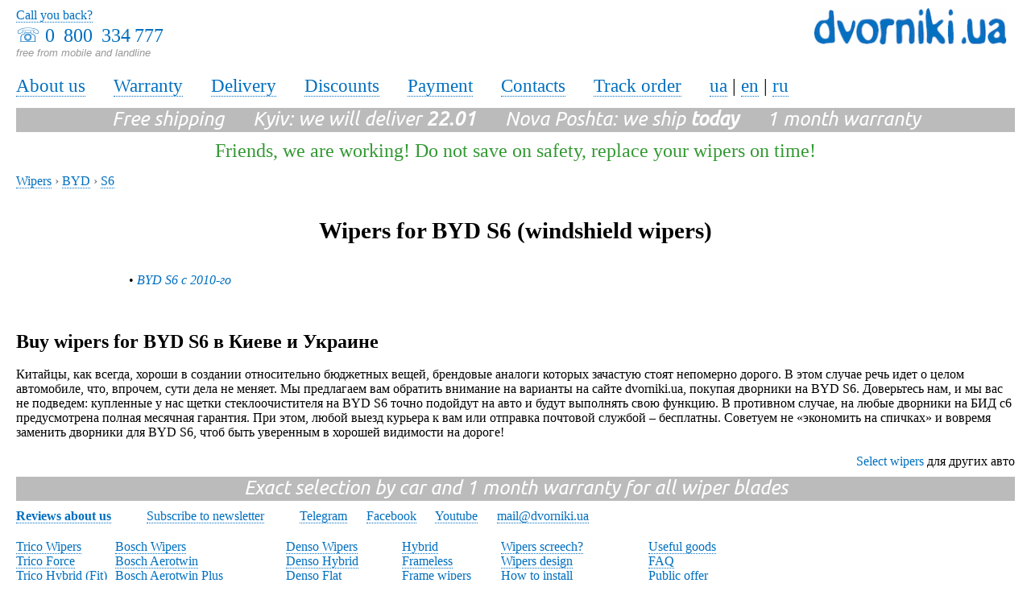

--- FILE ---
content_type: text/html; charset=windows-1251
request_url: https://www.dvorniki.ua/en/dvorniki/byd/s6
body_size: 3589
content:
<!DOCTYPE HTML PUBLIC "-//W3C//DTD HTML 4.01 Transitional//EN" "https://www.w3.org/TR/html4/loose.dtd">
<html>
<head>
<title>Wipers for BYD S6, buy wiper blades for БИД с6, price in online shop dvorniki.ua</title>
<meta name='description' content='Wipers  BYD S6 (БИД с6). Free shipping all over Kyiv and Ukraine. Warranty. Convenient selection and order of wiper blades: 0 800 334 777. Affordable prices in the e-store dvorniki.ua'><meta http-equiv="Content-Type" content="text/html; charset=windows-1251" />
<meta name="viewport" content="width=device-width">
 <link rel="stylesheet" href="//www.dvorniki.ua/css/styles.css" type="text/css">



<link rel="canonical" href="//dvorniki.ua/en/dvorniki/byd/s6" /><base href="//www.dvorniki.ua/" />
<meta property="fb:admins" content="100000001670410" />
<meta property="og:image" content="//www.dvorniki.ua/img/dvorniki.jpg" />
<link href='//fonts.googleapis.com/css?family=Ubuntu:400,700,400italic&subset=latin,cyrillic' rel='stylesheet' type='text/css'>

<link rel="alternate" href="//www.dvorniki.ua/ua/dvorniki/byd/s6" hreflang="ua" />
<link rel="alternate" href="//www.dvorniki.ua/en/dvorniki/byd/s6" hreflang="en" />
<link rel="alternate" href="//www.dvorniki.ua/ru/dvorniki/byd/s6" hreflang="ru" />

<script type="text/javascript" src="//www.dvorniki.ua/js/ajax.js"></script>
<script type="text/javascript" src="//www.dvorniki.ua/js/main.js"></script>
<script src="//ajax.googleapis.com/ajax/libs/jquery/1.9.0/jquery.min.js"></script>
<script src="//www.dvorniki.ua/js/maskedinput.js"></script>
<script type="text/javascript" src="//www.dvorniki.ua/js/baguetteBox.min.js"></script>
<link rel="stylesheet" href="//www.dvorniki.ua/js/baguetteBox.min.css" type="text/css" media="screen" />


<!-- Google Tag Manager -->
<script>(function(w,d,s,l,i){w[l]=w[l]||[];w[l].push({'gtm.start':
new Date().getTime(),event:'gtm.js'});var f=d.getElementsByTagName(s)[0],
j=d.createElement(s),dl=l!='dataLayer'?'&l='+l:'';j.async=true;j.src=
'https://www.googletagmanager.com/gtm.js?id='+i+dl;f.parentNode.insertBefore(j,f);
})(window,document,'script','dataLayer','GTM-NW3ZTL');</script>
<!-- End Google Tag Manager -->


<!-- Google Tag Manager (noscript) -->
<noscript><iframe src="https://www.googletagmanager.com/ns.html?id=GTM-NW3ZTL"
height="0" width="0" style="display:none;visibility:hidden"></iframe></noscript>
<!-- End Google Tag Manager (noscript) -->

	
</head>

<body>




<div class="topbar">
<div class="phones">&#9743; <a class="no_decor" href='tel:0&#8201; 800 &#8201;334&#8201;777'>0&#8201; 800 &#8201;334&#8201;777</a><br><span class="undertel">free from mobile and landline</span></div>
 <div class="callback links"><a href="//www.dvorniki.ua/en/call-me-back" title="Call you back?">Call you back?</a></div>

<div class="logo"><a href="//www.dvorniki.ua/en" title="Wipers, windshield wipers, Dvorniki.UA"><img src="img/dv_ua.png" alt="Wipers, windshield wipers, Dvorniki.UA" /></a></div>
</div>

<div class="menu-lnk links">
<a href="//www.dvorniki.ua/en/about" title="Dvorniki.ua: About us">About us</a> &emsp; 
<a href="//www.dvorniki.ua/en/warranty" title="Dvorniki.ua: Warranty">Warranty</a> &emsp; 
<a href="//www.dvorniki.ua/en/delivery" title="Dvorniki.ua: Delivery">Delivery</a> &emsp; 
<a href="//www.dvorniki.ua/en/discounts" title="Dvorniki.ua: Discounts">Discounts</a> &emsp; 
<a href="//www.dvorniki.ua/en/payment" title="Dvorniki.ua: Payment">Payment</a> &emsp; 
<a href="//www.dvorniki.ua/en/contacts" title="Dvorniki.ua: Contacts">Contacts</a> &emsp; 
<a href="//www.dvorniki.ua/en/trackorder" title="Dvorniki.ua: Track order">Track order</a> &emsp; 

 
<a href="//www.dvorniki.ua/ua/dvorniki/byd/s6" title='Українською'>ua</a> | <a href="//www.dvorniki.ua/en/dvorniki/byd/s6" title="In English">en</a> | <a href="//www.dvorniki.ua/ru/dvorniki/byd/s6" title="По-русски">ru</a> </div>


<div class="freedeliv">Free shipping &emsp; Kyiv: we will deliver <b>22.01</b> &emsp; Nova Poshta: we ship <b>today</b> &emsp; 1 month warranty  </div>


<div class='somemsg colgreen'>Friends, we are working! Do not save on safety, replace your wipers on time!</div>

<div class="main">









<div class="bread">
	<div itemscope itemtype="https://data-vocabulary.org/Breadcrumb" style="display:inline;">
  	<a href="//www.dvorniki.ua/en" itemprop="url"><span itemprop="title">Wipers</span></a> ›
	</div>  
	<div itemscope itemtype="https://data-vocabulary.org/Breadcrumb" style="display:inline;">
  	<a href="//www.dvorniki.ua/en/dvorniki/byd" itemprop="url"><span itemprop="title">BYD</span></a> ›
	</div> 
	<div itemscope itemtype="https://data-vocabulary.org/Breadcrumb" style="display:inline;">
  	<a href="//www.dvorniki.ua/en/dvorniki/byd/s6" itemprop="url"><span itemprop="title">S6</span></a>
	</div> 

	<div style="clear:both;"></div>
</div>

   <br><br>
<h1 class="tac">Wipers for BYD S6 (windshield wipers)</h1><br />
<br />

<div style="padding-left:70px;">			<div style="padding-left:70px;">&#8226; <em><a class="links" href="//www.dvorniki.ua/en/dvorniki/byd/s6/s-2010-go" title="Wipers BYD S6 с 2010-го (windshield wipers)">BYD S6 с 2010-го</a></em></div>
		</div>
<br /><br /><br />
<h2>Buy wipers for BYD S6 в Киеве и Украине</h2><br>
Китайцы, как всегда, хороши в создании относительно бюджетных вещей, брендовые аналоги которых зачастую стоят непомерно дорого. В этом случае речь идет о целом автомобиле, что, впрочем, сути дела не меняет. Мы предлагаем вам обратить внимание на варианты на сайте dvorniki.ua, покупая дворники на BYD S6. Доверьтесь нам, и мы вас не подведем: купленные у нас щетки стеклоочистителя на BYD S6 точно подойдут на авто и будут выполнять свою функцию. В противном случае, на любые дворники на БИД с6 предусмотрена полная месячная гарантия. При этом, любой выезд курьера к вам или отправка почтовой службой – бесплатны. Советуем не «экономить на спичках» и вовремя заменить дворники для BYD S6, чтоб быть уверенным в хорошей видимости на дороге!
<br /><br />


<div style="TEXT-ALIGN: right"><a class="links" href="//www.dvorniki.ua/en">Select wipers</a> для других авто</div>






</div>


<div class="freedeliv ">Exact selection by car and 1 month warranty for all wiper blades</div>


<div class="mt10 mb20 links">

<a href="//www.dvorniki.ua/en/review"><b>Reviews about us</b></a> &emsp; &emsp; 
<a href="//www.dvorniki.ua/en/subscribe" title="Subscribe to newsletter">Subscribe to newsletter</a> &emsp; &emsp; 
<a href="https://t.me/DVKUA_bot" title="Чатбот дворников" target="_blank">Telegram</a> &emsp;

<a href="https://www.facebook.com/dvorniki" title="Дворники на Фейсбуке" target="_blank">Facebook</a> &emsp;
 

<a href="https://www.youtube.com/channel/UCrSojvXtA6Kh4nL75Z99lKQ/videos" title="Дворники в Ютубе" target="_blank">Youtube</a> &emsp; 
<a href="mailto:mail@dvorniki.ua" title="mail@dvorniki.ua">mail@dvorniki.ua</a> &emsp; 
  </div>



<div id="blinks links" class="mb20">
<div class="bcolmns links mb20">
 <a href="//www.dvorniki.ua/en/trico-wipers" title="Trico Wipers">Trico Wipers</a><br>
<a href="//www.dvorniki.ua/en/trico-force" title="Trico Force">Trico Force</a><br>
<a href="//www.dvorniki.ua/en/trico-hybrid" title="Trico Hybrid (Fit)">Trico Hybrid (Fit)</a><br>
<a href="//www.dvorniki.ua/en/trico-neoform" title="Trico Neoform">Trico Neoform</a><br>
<a href="//www.dvorniki.ua/en/trico-flex" title="Trico Flex">Trico Flex</a><br>
<a href="//www.dvorniki.ua/en/trico-flex-new" title="New Trico Flex">New Trico Flex</a><br>
<a href="//www.dvorniki.ua/en/trico-ice" title="Trico Ice">Trico Ice</a><br>
<a href="//www.dvorniki.ua/en/trico-exactfit" title="Trico Exactfit">Trico Exactfit</a><br>
<a href="//www.dvorniki.ua/en/trico-tech" title="Trico Tech">Trico Tech</a><br>
<a href="//www.dvorniki.ua/en/original-trico" title="Original Trico">Original Trico</a><br>
</div><div class="bcolmns links"><a href="//www.dvorniki.ua/en/bosch-wipers" title="Bosch Wipers">Bosch Wipers</a><br>
<a href="//www.dvorniki.ua/en/bosch-aerotwin" title="Bosch Aerotwin">Bosch Aerotwin</a><br>
<a href="//www.dvorniki.ua/en/bosch-aerotwin-plus" title="Bosch Aerotwin Plus">Bosch Aerotwin Plus</a><br>
<a href="//www.dvorniki.ua/en/bosch-aerotwin-plus-extension" title="Bosch Aerotwin Plus eXtension">Bosch Aerotwin Plus eXtension</a><br>
<a href="//www.dvorniki.ua/en/bosch-twin" title="Bosch Twin">Bosch Twin</a><br>
<a href="//www.dvorniki.ua/en/bosch-eco" title="Bosch Eco">Bosch Eco</a><br>
<a href="//www.dvorniki.ua/en/bosch-classicwiper" title="Bosch Classicwiper">Bosch Classicwiper</a><br>
<a href="//www.dvorniki.ua/en/original-bosch" title="Original Bosch">Original Bosch</a><br>
</div><div class="bcolmns links"><a href="//www.dvorniki.ua/en/denso-wipers" title="Denso Wipers">Denso Wipers</a><br>
<a href="//www.dvorniki.ua/en/denso-hybrid" title="Denso Hybrid">Denso Hybrid</a><br>
<a href="//www.dvorniki.ua/en/denso-flat" title="Denso Flat">Denso Flat</a><br>
<a href="//www.dvorniki.ua/en/denso-original" title="Original Denso">Original Denso</a><br>
<a href="//www.dvorniki.ua/en/valeo-wipers" title="Valeo Wipers">Valeo Wipers</a><br>
<a href="//www.dvorniki.ua/en/valeo-hydroconnect" title="Valeo HydroConnect">Valeo HydroConnect</a><br>
<a href="//www.dvorniki.ua/en/valeo-first" title="Valeo First">Valeo First</a><br>
<a href="//www.dvorniki.ua/en/valeo-original" title="Original Valeo">Original Valeo</a><br>
<a href="//www.dvorniki.ua/en/wiperblades-wipers" title="Wiperblades Wipers">Wiperblades Wipers</a><br>
<a href="//www.dvorniki.ua/en/swf-wipers" title="SWF">SWF</a><br>
</div><div class="bcolmns links"><a href="//www.dvorniki.ua/en/hybrid-wipers" title="Hybrid">Hybrid</a><br>
<a href="//www.dvorniki.ua/en/frameless-wipers" title="Frameless">Frameless</a><br>
<a href="//www.dvorniki.ua/en/framed-wipers" title="Frame wipers">Frame wipers</a><br>
<a href="//www.dvorniki.ua/en/winter-wipers" title="Winter">Winter</a><br>
<a href="//www.dvorniki.ua/en/rear-wiper" title="Rear">Rear</a><br>
<a href="//www.dvorniki.ua/en/wipers-rubbers" title="Changing rubbers">Changing rubbers</a><br>
</div><div class="bcolmns links"><a href="//www.dvorniki.ua/en/creaking-wipers" title="Wipers screech?">Wipers screech?</a><br>
<a href="//www.dvorniki.ua/en/wipers-design" title="Wipers design">Wipers design</a><br>
<a href="//www.dvorniki.ua/en/howto-install-wipers-schemes" title="How to install">How to install</a><br>
<a href="//www.dvorniki.ua/en/wipers-care" title="Wiper care">Wiper care</a><br>
<a href="//www.dvorniki.ua/en/rating" title="Wiper blades rating">Wiper blades rating</a><br>
<a href="//www.dvorniki.ua/en/buy-wipers-with-invoice" title="Payment with bank transfer">Payment with bank transfer</a><br>
<a href="//www.dvorniki.ua/en/our-clients" title="Our clients">Our clients</a><br>
</div><div class="bcolmns links"><a href="//www.dvorniki.ua/en/useful-goods" title="Useful goods">Useful goods</a><br>
<a href="//www.dvorniki.ua/en/wipers-faq" title="FAQ">FAQ</a><br>
<a href="//www.dvorniki.ua/en/public-offer" title="Public offer">Public offer</a><br>
<a href="//www.dvorniki.ua/en/privacy-policy" title="Privacy policy">Privacy policy</a><br>
</div>
<div class="clr"></div>
</div>





<div class="tac mb20 links">©2009—2025 Dvorniki.ua™ — <a href='//www.dvorniki.ua/en/dvorniki'>Wipers, wiper blades for all cars</a> with free delivery all over Ukraine</div>



</body>
</html>









--- FILE ---
content_type: text/css
request_url: https://www.dvorniki.ua/css/styles.css
body_size: 3117
content:




body {width:1840px;padding-left:15px; padding-right:15px;background-color:#FFFFFF;margin:10px auto 0 auto;font:12pt verdana;color:black;}

/* #006FBF */

/* new styles super general */

.fixedtxt {width:1200px;}
a {color:#006FBF;text-decoration:none;}
a:hover {color:orange;text-decoration:none;  }  


.links a {border-bottom: 1px dotted #006FBF; text-decoration:none;}
.links a:hover {color:orange; border-bottom:0; text-decoration:none;}

input, select, textarea {font:12pt verdana;margin-bottom:15px; -webkit-border-radius: 5px; -moz-border-radius: 5px; border-radius: 5px; padding-left:10px; border:1px solid #CCCCCC; padding-top:3px; padding-bottom:3px;}

input[type=radio] { border:0;}
input[type=checkbox] { border:0;}
form {padding-top:10px; padding-bottom:10px;}

img {border:0;}

div {padding:0;margin:0; border:0;}


h1 {font:22pt verdana;font-weight:bold;padding:0px;margin:0px;}
h2 {font:18pt verdana;font-weight:bold;padding:0px;margin:0px;}
h3 {font:16pt verdana;font-weight:bold;padding:0px;margin:0px;display:inline;}
h4 {font:16pt verdana;font-weight:normal;padding:0px;margin:0px;display:inline;}


/* wiki */
.lnk {font:7pt verdana;font-weight:normal;font-style:italic;color:#CCCCCC;}
.clnk {font:11pt verdana;font-weight:normal;font-style:italic;color:#AAAAAA;}
.clnk a {font:11pt verdana;font-weight:normal;font-style:italic;color:#AAAAAA;}
.clnk a:hoover {font:11pt verdana;font-weight:normal;font-style:italic;color:#AAAAAA;}
.idlnk a {font:9pt verdana;font-weight:normal;color:#AAAAAA;text-decoration:none;}
.cnt {font:9pt verdana;font-weight:normal;font-style:normal;color:#CCCCCC;}


/* new styles super general */

.p24 {font-size:24pt;}
.p22 {font-size:22pt;}
.p20 {font-size:20pt;}
.p18 {font-size:18pt;}
.p16 {font-size:16pt;}
.p14 {font-size:14pt;}
.p12 {font-size:12pt;}
.p9 {font-size:9pt;}

.w15px {width:15px;}
.w275px {width:275px;}
.w600 {width:600px;}
.w50 {width:50%;}
.w40 {width:40%;}
.w60 {width:60%;}

.nobr	{ white-space:nowrap; }


.dinl {display:inline;}
.fl {float:left;}

.colgreen {color:#339933;}
.colred {color:red;}
.colorange {color:orange;}
.colgrey {color:grey;}
.colbv {color:blueviolet;}

.pa {position:absolute;}
.pr {position:relative;}
.w900 {width:900px;}
.no_decor {border:0;text-decoration:none;}
.pad0 {padding:0;}
.mar0 {margin:0;}
.round1 { border-radius: 1px; -webkit-border-radius: 1px; -moz-border-radius: 1px; }
.round4 { border-radius: 4px; -webkit-border-radius: 4px; -moz-border-radius: 4px; }
.round5 { border-radius: 5px; -webkit-border-radius: 5px; -moz-border-radius: 5px; }
.round9 { border-radius: 9px; -webkit-border-radius: 9px; -moz-border-radius: 9px; } /* hz */
.mt10 {margin-top:10px;}
.mb10 {margin-bottom:10px;}
.mt20 {margin-top:20px;}
.mb20 {margin-bottom:20px;}
.mr20 {margin-right:20px;}

.mb30 {margin-bottom:30px;}
.ml10 {margin-left:10px;}
.ml20 {margin-left:20px;}

.pl10 {padding-left:10px;}
.pt20 {padding-top:20px;}
.pt30 {padding-top:30px;}



.bread {padding-top:10; color:#666666; }
.bread a {border-bottom: 1px dotted #006FBF; text-decoration:none;}
.bread a:hover {color:orange; border-bottom:0; text-decoration:none;}

.tac {text-align:center;}
.tar {text-align:right;}
.posrel {position:relative;}

.bold {font-weight:bold;}

.butn {
	background:-webkit-gradient( linear, left top, left bottom, color-stop(0.05, rgb(0, 188, 255)), color-stop(1, #0099FF) );
	background:-moz-linear-gradient( center top, rgb(0, 188, 255) 5%, #0099FF 100% );
	filter:progid:DXImageTransform.Microsoft.gradient(startColorstr='rgb(0, 188, 255)', endColorstr='#0099FF');
	background-color:#0099FF;
	-moz-border-radius:5px;
	-webkit-border-radius:5px;
	border-radius:5px;
	display:inline-block;
	color:#ffffff;
	font-family:Verdana;
	font-size:18pt;
	font-weight:normal;
	padding:5px 20px;
	text-decoration:none;
	border:0;
}.butn:hover {
	background:-webkit-gradient( linear, left top, left bottom, color-stop(0.05, #0099FF), color-stop(1, #00CCFF) );
	background:-moz-linear-gradient( center top, #0099FF 5%, #00CCFF 100% );
	filter:progid:DXImageTransform.Microsoft.gradient(startColorstr='#0099FF', endColorstr='#00CCFF');
	background-color:#0099FF;
}.butn:active {
	position:relative;
	top:1px;
}

.grbutn {
	background:-webkit-gradient( linear, left top, left bottom, color-stop(0.05, #FFCC00), color-stop(1, #FF9900) );
	background:-moz-linear-gradient( center top, #FFCC00 5%, #FF9900 100% );
	filter:progid:DXImageTransform.Microsoft.gradient(startColorstr='#FFCC00', endColorstr='#FF9900');
	background-color:#FF9900;
	-moz-border-radius:5px;
	-webkit-border-radius:5px;
	border-radius:5px;
	display:inline-block;
	color:#ffffff;
	font-family:Verdana;
	font-size:15pt;
	font-weight:normal;
	padding:5px 20px;
	text-decoration:none;
	border:0;
}.grbutn:hover {
	background:-webkit-gradient( linear, left top, left bottom, color-stop(0.05, #FF9900), color-stop(1, #FFCC00) );
	background:-moz-linear-gradient( center top, #FF9900 5%, #FFCC00 100% );
	filter:progid:DXImageTransform.Microsoft.gradient(startColorstr='#FF9900', endColorstr='#FFCC00');
	background-color:#FF9900;
}.grbutn:active {
	position:relative;
	top:1px;
}



/* new styles main page */
.main { width:100%;margin:auto; }
.freedeliv {font-family: 'Ubuntu', sans-serif; font: ubuntu; font-size:18pt;font-style:italic; font-weight:normal; text-align:center;background-color:#BBBBBB;color:#FFFFFF; padding-bottom:2px; margin:10px 0 10px 0; }
.somemsg {text-align:center;padding-bottom:15px; font-size:150%;}

.undertel {font:10pt arial; font-style:italic; color:#999999; }

.ma {margin:auto;}
.topbar { padding-top:10px; height:70px; position:relative; }
.phones {width:250px; font:18pt verdana; color:#006FBF; margin-top:10px;text-align:left;}
.menu-lnk {font-size:17pt; line-height:150%; }

.callback {position:absolute;top:0;left:0;}

.logo {position:absolute;top:0;right:10px;}
.logo img {width:240px;}
.dostavim {height:20px;position:absolute;top:1px;right:260px; background-color:#0099FF; color:#FFFFFF; padding-left:10px; padding-right:10px;}
.dostavim_u {height:20px;position:absolute;top:25px;right:260px; background-color:#0099FF; color:#FFFFFF; padding-left:10px; padding-right:10px;}

#blinks {padding-top:0; margin-bottom:20px; width:100%; font:10pt verdana; text-align:center; color:#006FBF;}
.bcolmns {float:left; margin-right:10px; height:160px; text-align:left;}
#readmore, #rless {display:none;}

/* new styles main page window */

#id_model, #id_year, #id_car_form {padding:0;margin:0;}

.main-btm-lnk { position:absolute; bottom:10px; left:20px; font-size:9pt; color:#FFFFFF; }
.main-btm-lnk a { font-size:9pt; color:#FFFFFF; }

.main_h1 {color:white;font-family: 'Ubuntu', sans-serif; font:28pt ubuntu;font-weight:normal; text-shadow:2px 2px 4px #000000;}

.mainlist { padding-left:15px; width:450px; border: 2px solid white; box-shadow:2px 2px 4px #000000; opacity: 0.8;}


.main_window {width:100%; height:800px;background-image:url(https://www.dvorniki.ua/img/main1800.jpg);}
.main_block {padding-top:180px;text-align:center;}


/* new styles wiper selection */

.block_comp {height:700px;float:left;width:600px; }

.block_rear {height:600px;width:600px;float:left;}

.picblock {width:600px;position:relative;}
.smpics {border:1px dotted gainsboro; margin:0px 5px 10px 10px; width:120px; float:left;}
.morepic {position:absolute; top:10px; right:220px; }
.leader {text-align:right;color:red;bottom:10px;left:10px;position:absolute;}

#nices {font-size:20pt; color:#909090; border:2px dotted grey; margin-bottom:20px;}

.isign {font:16pt times;font-weight:normal;text-decoration:none;float:left;position:relative;margin-top:4px;margin-right:10px;margin-left:5px;background-color:#0099FF;color:#FFFFFF;text-align:center;}
.isign a {font:16pt times;font-weight:normal;background-color:#0099FF;text-decoration:none;color:#FFFFFF;}
.isign a:hover {font:16pt times;font-weight:normal;color:#FFFFFF;text-decoration:none;background-color:#0099FF;}
#otzivi {display:none;}
.dv_descr {padding-top:20px; width:570px; }



.oldprc {font:12pt verdana;font-weight:normal; color:red;margin-bottom:3px;}
.prc_uah {font:14pt verdana;font-weight:normal;border:0;}


/* poka hz */

.action {font-family: 'Ubuntu', sans-serif; font:17pt ubuntu; font-style:italic; font-weight:normal; text-align:center;background-color:orange;color:#FFFFFF;width:900px;position:relative; height:28px; margin:auto; margin-bottom:10px; margin-top:10px;}
.btext {margin:auto; padding:0; width:900px; font:8pt verdana; text-align:left; color:#999999; margin-bottom:10px;}


#tw {background-color:#FFFFFF;}
#lines {background-color:#FFFFFF;border-left:1px solid #006FBF;border-right:1px solid #006FBF;}


#side {position:absolute; width:200px; top:10px; right:-220px;}
#side img {border:0;}
#side img a {text-decoration:none;border:0;}
#side img a:hover {text-decoration:none;border:0;}



#serch {margin:auto; width:850px; font:8pt verdana; text-align:center;padding-top:5px;}

#bcars {margin:auto; padding-top:10px; padding-bottom:40px; width:850px; height:120px; font:8pt verdana; color:#006FBF; position:relative;}
#carlist {float:left; font:8pt verdana; color:#006FBF;width:90px;}



  .tooltip {
    position:absolute;
    z-index:100; /* подсказка должна перекрывать другие элементы */
    padding: 5px 15px;

    /* красивости... */
    border: 1px solid #b3c9ce;
    border-radius: 5px;
    text-align: center;
    font: italic 14px/1.3 arial, sans-serif; 
    color: #333;
    background: #fff;
    box-shadow: 3px 3px 3px rgba(0,0,0,.3);
    }

/* a {color:#006FBF;text-decoration:underline;}
a:hover {color:#FFFFFF;text-decoration:none; background-color:#006FBF;}  */




.stars {font:14pt verdana;font-weight:bold;color:#FDD017;}


.mpform input {font-size: 140%;width:400px;margin-bottom:20px;}
.mpform select {font-size: 140%;width:400px;margin-bottom:20px;}
.mpform textarea {font-size: 140%;width:400px;margin-bottom:20px;}  
.mpform form {font-size: 140%;padding-top:25px; padding-bottom:15px;}


#tdl {background-image:url('../img/logo.gif');width:365px;background-repeat:no-repeat;background-position:right top;}
#tdl img a {text-decoration:none; background-color:#006FBF;}

.btn {color: #ffffff; background: #006FBF; font:11pt verdana bold;}

#header {color:#0070C0;font:11pt verdana;}
#header a {color:#0070C0;text-decoration:underline;font-weight:normal;}
#header a:hover {color:#0070C0;text-decoration:none;}

#footer {font:8pt verdana;text-align:center;color:#006FBF;margin-bottom:0px;}

.worktime {font:8pt verdana;text-align:center;color:#006FBF;}

.othertext {font:10pt verdana;color:#006FBF;}

#contacts {position:relative;height:100%;font:8pt verdana; color:#006FBF; text-align:right;}

.flink a {text-decoration:underline;color:#00FF00;font-weight:bold;}
.flink a:hover {text-decoration:none;color:#00FF00;font-weight:bold;}

.clr {clear:both;}
.topmessage {font:8pt verdana; color:#FFFFFF;}
.topmessage a {font:8pt verdana;text-decoration:underline;}

.bottommessage {font:11pt verdana; text-align:center; color:#006FBF;}
.bottommessage a {font:11pt verdana;text-decoration:none;border-bottom: 1px dotted #006FBF;color:#006FBF;}
.bottommessage a:hover {font:11pt verdana;text-decoration:none;color:#006FBF; background-color:#FFFFFF;}

.payment {font:8pt verdana; color:#FFFFFF; text-align:left;}
.payment a {font:8pt verdana;text-decoration:underline;color:#FFFFFF;}
.payment a:hover {font:8pt verdana;text-decoration:none;color:#006FBF;}
.payment a img {border:0}

.bottomlinks {font:11pt verdana;}
.bottomlinks a {text-decoration:none;border-bottom: 1px dotted #006FBF;}
.bottomlinks a:hover {text-decoration:none;}




.yearlinks {font:10pt verdana;color:#CCCCCC;}
.yearlinks a {text-decoration:none;border-bottom: 1px dotted #CCCCCC; color:#CCCCCC;}
.yearlinks a:hover {text-decoration:none;color:#CCCCCC;}


.hint {color:#aaa;}
.required {border-left:2px solid red;}

.helpp {width:990px;}



/* On screens that are 1200px or less */

@media screen and (max-width: 1800px) {
	body { width:1240px; }
	.main_window {width:100%; height:600px;background-image:url(https://www.dvorniki.ua/img/main1200.jpg);}
	.main_block {padding-top:80px;text-align:center;}
	}
	
	


	@media screen and (max-width: 1200px) {
		html,body
		{
			min-width:640px;
			width: 100%;	
			overflow-x: hidden; 
		}
		.main_block {padding-top:30px;text-align:center;}
		.main_window {width:100%; height:400px;background-image:url(https://www.dvorniki.ua/img/main600.jpg);}
		.main_h1 {font-size:24pt;}
		.fixedtxt {width:600px;}
		.helpp {width:660px;}
	}
	


--- FILE ---
content_type: application/javascript
request_url: https://www.dvorniki.ua/js/main.js
body_size: 1643
content:
function toggler(ttgl) {
var i=1,d;
while(d=document.getElementById(ttgl+(i++))){ d.style.display = (d.style.display == 'none') ? 'block' : 'none' }
}

 function getCoords(elem) {
    var box = elem.getBoundingClientRect();

    var body = document.body;
    var docEl = document.documentElement;

    var scrollTop = window.pageYOffset || docEl.scrollTop || body.scrollTop;
    var scrollLeft = window.pageXOffset || docEl.scrollLeft || body.scrollLeft;

    var clientTop = docEl.clientTop || body.clientTop || 0;
    var clientLeft = docEl.clientLeft || body.clientLeft || 0;

    var top  = box.top +  scrollTop - clientTop;
    var left = box.left + scrollLeft - clientLeft;

    return { top: Math.round(top), left: Math.round(left) };
}

function getPageScroll() {
  if (window.pageXOffset != undefined) {
    return {
      left: pageXOffset,
      top: pageYOffset
    }
  }

  var html = document.documentElement;
  var body = document.body;

  var top = html.scrollTop || body && body.scrollTop || 0;
  top -= html.clientTop;

  var left = html.scrollLeft || body && body.scrollLeft || 0;
  left -= html.clientLeft;

  return { top: top, left: left };
}

function validEmail(email)
{
	return (/^[\w\.\-@]+$/).test(email);
}

function fieldClick(obj)
{
	if(obj.className!='')
	{
		obj.value='';
		obj.className='';
	}
}

function fieldBlur(obj, value)
{
	if(obj.value=='')
	{
		obj.value = value;
		obj.className='hint';
	}
}

function validEmail(email)
{
	return (/^([a-z0-9_\-]+\.)*[a-z0-9_\-]+@([a-z0-9][a-z0-9\-]*[a-z0-9]\.)+[a-z]{2,4}$/i).test(email);
}

function parseXml(str) 
{
	if (window.ActiveXObject) 
	{
		var doc = new ActiveXObject('Microsoft.XMLDOM');
        doc.loadXML(str);
        return doc;
	} 
	else if (window.DOMParser) 
	{
		return (new DOMParser).parseFromString(str, 'text/xml');
	}
}

	function submitSearchForm()
	{
		if (document.getElementById('id_carsearch').value.length < 2 || document.getElementById('id_carsearch').value == 'Например: lanos или mazda 6 2007') { alert('Введите как минимум 2 буквы из названия марки или модели авто. Например: aveo, bmw, audi a4, suzuki swift и т.д.'); return false; }
		document.getElementById('id_search_form').setAttribute("action","search.htm?car="+document.getElementById('id_carsearch').value);
		document.getElementById('id_search_form').submit();
		return false;
	}
	
function loadCarModels()
{
	p_brand = document.getElementById('id_brand');
	if(!p_brand)
		return;
	var brand_id = p_brand.value;

	ajaxRequest("data.php?type=models&brand_id="+brand_id, "models_container");
}


function loadCarYears()
{	
	p_model = document.getElementById('id_model');
	if(!p_model)
		return;
	var model_id = p_model.value;

	ajaxRequest("data.php?type=years&model_id="+model_id, "years_container");
}

function submitCarForm()
{
	p = document.getElementById('id_brand');
	if(p && p.value=='')
	{
		alert('Укажите марку');
		return false;
	}
	p = document.getElementById('id_model');
	if(p && p.value=='')
	{
		alert('Укажите модель');
		return false;
	}
	p = document.getElementById('id_year');
	if(p && p.value=='')
	{
		alert('Укажите год выпуска авто');
		return false;
	}
	p = document.getElementById('id_car_form');
	if(p)  p.submit();
	return false; 
}

function submitWiperForm()
{
	p = document.getElementById('id_length1');
	if(p && p.value=='')
	{
		alert('Укажите длину первого дворника');
		return false;
	}
	p = document.getElementById('id_wiper_form');
	if(p) p.submit();
	return false;
}

function submitCallbackForm(code)
{
	var elements = Array('id_name', 'id_phone');
	for(i=0;i<elements.length;i++)
	{	
		p = document.getElementById(elements[i]);
		if(p && p.className)
		{
			alert('Заполните "'+p.value+'"');
			return false;
		}
ph=document.getElementById('id_phone').value;
		if (!ph.startsWith('(05') && !ph.startsWith('(06') && !ph.startsWith('(07') && !ph.startsWith('(09')) { alert('Проверьте номер телефона =)'); return false; }
		
if (document.getElementById('id_phone').value.length < 7) { alert('Что-то номер телефона коротковат будет =)'); return false; }

	}
	document.getElementById('id_show_code').value = code;
	document.getElementById("id_callbackform").submit();
	return false;
}

function submitEmailForm(code)
{
	var elements = Array('id_email');
	for(i=0;i<elements.length;i++)
	{
		p = document.getElementById(elements[i]);
		if(p && p.className)
		{
			alert('Заполните "'+p.value+'"');
			return false;
		}
	}
	document.getElementById('id_show_code').value = code;
	document.getElementById("id_emailform").submit();
	return false;
}

function submitErrorForm(code)
{
	var elements = Array('id_name', 'id_notes', 'id_phone');
	for(i=0;i<elements.length;i++)
	{	
		p = document.getElementById(elements[i]);
		if(p && p.className)
		{
			alert('Заполните "'+p.value+'"');
			return false;
		}
	}
	document.getElementById('id_show_code').value = code;
	document.getElementById("id_errorform").submit();
	return false;
}

function submitReviewForm(code)
{
	var elements = Array('id_name', 'id_notes');
	for(i=0;i<elements.length;i++)
	{
		p = document.getElementById(elements[i]);
		if(p && p.className)
		{
			alert('Заполните "'+p.value+'"');
			return false;
		}
	}
	document.getElementById('id_show_code').value = code;
	document.getElementById("id_reviewform").submit();
	return false;
}


function submitCodeForm()
{
	p = document.getElementById('id_code');
	if(p && p.value=='')
	{
		alert('Укажите код дворника');
		return false;
	}
	p = document.getElementById('id_code_form');
	if(p) p.submit();
	return false;
}

	
	// function loadFB()
// {
// 	ajaxRequest("data.php?load=fb", "fb");
// }

// function goLiqpay()
// {
// alert('Бабах');
// 	order = document.getElementById('o_id');
// 	if(!order) { alert('Заказ');
// 		return; }
// 	var ord = order.value;
	
// 	sum = document.getElementById('a_id');
// 	if(!sum) { alert('Сумма');
// 		return; }
// 	var amount = sum.value;

// 	ajaxRequest("data.php?type=liqpay&ord="+ord+"&amount="+amount, "liqpay");
// }